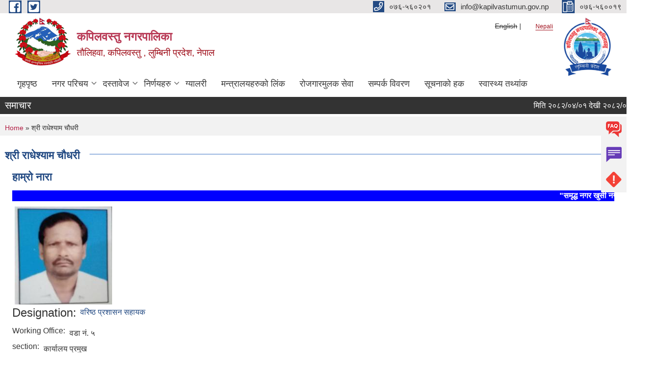

--- FILE ---
content_type: text/html; charset=utf-8
request_url: https://www.kapilvastumun.gov.np/ne/content/%E0%A4%B6%E0%A5%8D%E0%A4%B0%E0%A5%80-%E0%A4%B0%E0%A4%BE%E0%A4%A7%E0%A5%87%E0%A4%B6%E0%A5%8D%E0%A4%AF%E0%A4%BE%E0%A4%AE-%E0%A4%9A%E0%A5%8C%E0%A4%A7%E0%A4%B0%E0%A5%80-0
body_size: 10732
content:
<!DOCTYPE html PUBLIC "-//W3C//DTD XHTML+RDFa 1.0//EN"
  "http://www.w3.org/MarkUp/DTD/xhtml-rdfa-1.dtd">
<html xmlns="http://www.w3.org/1999/xhtml" xml:lang="ne" version="XHTML+RDFa 1.0" dir="ltr"
  xmlns:content="http://purl.org/rss/1.0/modules/content/"
  xmlns:dc="http://purl.org/dc/terms/"
  xmlns:foaf="http://xmlns.com/foaf/0.1/"
  xmlns:og="http://ogp.me/ns#"
  xmlns:rdfs="http://www.w3.org/2000/01/rdf-schema#"
  xmlns:sioc="http://rdfs.org/sioc/ns#"
  xmlns:sioct="http://rdfs.org/sioc/types#"
  xmlns:skos="http://www.w3.org/2004/02/skos/core#"
  xmlns:xsd="http://www.w3.org/2001/XMLSchema#">

<head profile="http://www.w3.org/1999/xhtml/vocab">
  <meta http-equiv="Content-Type" content="text/html; charset=utf-8" />
<meta name="Generator" content="Municipality Website" />
<link rel="canonical" href="/ne/content/%E0%A4%B6%E0%A5%8D%E0%A4%B0%E0%A5%80-%E0%A4%B0%E0%A4%BE%E0%A4%A7%E0%A5%87%E0%A4%B6%E0%A5%8D%E0%A4%AF%E0%A4%BE%E0%A4%AE-%E0%A4%9A%E0%A5%8C%E0%A4%A7%E0%A4%B0%E0%A5%80-0" />
<link rel="shortlink" href="/ne/node/1006" />
<link rel="shortcut icon" href="https://www.kapilvastumun.gov.np/misc/favicon.ico" type="image/vnd.microsoft.icon" />
<meta charset="UTF-8">
<meta name="theme-color" content="#053775">
<meta name="viewport" content="width=device-width, initial-scale=1, user-scalable=0,  target-densitydpi=device-dpi">
<title>श्री राधेश्याम चौधरी  | कपिलवस्तु नगरपालिका  </title>
<meta property="og:image" content="http://202.45.144.235/sites/all/themes/newmun/oglogo.png">
<meta http-equiv="X-UA-Compatible" content="IE=edge">
<meta name="msapplication-TileColor" content="#ffffff">
<meta name="msapplication-TileImage" content="favicon/ms-icon-144x144.png">
<meta name="theme-color" content="#ffffff">

<!-- *************** Google Font *************** -->
<link href="https://fonts.googleapis.com/css?family=Poppins:300,400,500,600,700" rel="stylesheet">
<link href="https://fonts.googleapis.com/css?family=Mukta" rel="stylesheet">

<!-- *************** Font Awesome *************** -->
<link href="sites/all/themes/newmun/fonts/font-awesome-5-0-1/css/fontawesome-all.min.css" rel="stylesheet" type="text/css" />
<style type="text/css" media="all">
@import url("https://www.kapilvastumun.gov.np/modules/system/system.base.css?t7yxoi");
@import url("https://www.kapilvastumun.gov.np/modules/system/system.menus.css?t7yxoi");
@import url("https://www.kapilvastumun.gov.np/modules/system/system.messages.css?t7yxoi");
@import url("https://www.kapilvastumun.gov.np/modules/system/system.theme.css?t7yxoi");
</style>
<style type="text/css" media="all">
@import url("https://www.kapilvastumun.gov.np/sites/all/modules/views_slideshow/views_slideshow.css?t7yxoi");
</style>
<style type="text/css" media="all">
@import url("https://www.kapilvastumun.gov.np/modules/field/theme/field.css?t7yxoi");
@import url("https://www.kapilvastumun.gov.np/modules/node/node.css?t7yxoi");
@import url("https://www.kapilvastumun.gov.np/modules/poll/poll.css?t7yxoi");
@import url("https://www.kapilvastumun.gov.np/modules/search/search.css?t7yxoi");
@import url("https://www.kapilvastumun.gov.np/modules/user/user.css?t7yxoi");
@import url("https://www.kapilvastumun.gov.np/sites/all/modules/views/css/views.css?t7yxoi");
@import url("https://www.kapilvastumun.gov.np/sites/all/modules/ckeditor/css/ckeditor.css?t7yxoi");
</style>
<style type="text/css" media="all">
@import url("https://www.kapilvastumun.gov.np/sites/all/modules/colorbox/styles/default/colorbox_style.css?t7yxoi");
@import url("https://www.kapilvastumun.gov.np/sites/all/modules/ctools/css/ctools.css?t7yxoi");
@import url("https://www.kapilvastumun.gov.np/sites/all/modules/text_resize/text_resize.css?t7yxoi");
@import url("https://www.kapilvastumun.gov.np/modules/locale/locale.css?t7yxoi");
@import url("https://www.kapilvastumun.gov.np/sites/all/modules/views_slideshow/contrib/views_slideshow_cycle/views_slideshow_cycle.css?t7yxoi");
</style>
<style type="text/css" media="all">
@import url("https://www.kapilvastumun.gov.np/sites/all/themes/newmun-old/js/vendor/bootstrap/css/bootstrap.min.css?t7yxoi");
@import url("https://www.kapilvastumun.gov.np/sites/all/themes/newmun-old/js/vendor/bootstrap/css/bootstrap-theme.min.css?t7yxoi");
@import url("https://www.kapilvastumun.gov.np/sites/all/themes/newmun-old/js/vendor/slick-1-9/slick.css?t7yxoi");
@import url("https://www.kapilvastumun.gov.np/sites/all/themes/newmun-old/js/vendor/slick-1-9/slick-theme.css?t7yxoi");
@import url("https://www.kapilvastumun.gov.np/sites/all/themes/newmun-old/js/vendor/malihu-custom-scroll/jquery.mCustomScrollbar.min.css?t7yxoi");
@import url("https://www.kapilvastumun.gov.np/sites/all/themes/newmun-old/css/common/main.css?t7yxoi");
@import url("https://www.kapilvastumun.gov.np/sites/all/themes/newmun-old/css/common/pp.css?t7yxoi");
@import url("https://www.kapilvastumun.gov.np/sites/all/themes/newmun-old/css/common/header.css?t7yxoi");
@import url("https://www.kapilvastumun.gov.np/sites/all/themes/newmun-old/css/common/footer.css?t7yxoi");
@import url("https://www.kapilvastumun.gov.np/sites/all/themes/newmun-old/css/theme/theme-red-blue.css?t7yxoi");
@import url("https://www.kapilvastumun.gov.np/sites/all/themes/newmun-old/css/pages/home-Municipality.css?t7yxoi");
@import url("https://www.kapilvastumun.gov.np/sites/all/themes/newmun-old/css/pages/gallery.css?t7yxoi");
@import url("https://www.kapilvastumun.gov.np/sites/all/themes/newmun-old/css/common/inner-page.css?t7yxoi");
@import url("https://www.kapilvastumun.gov.np/sites/all/themes/newmun-old/css/pages/note.css?t7yxoi");
@import url("https://www.kapilvastumun.gov.np/sites/all/themes/newmun-old/css/pages/contact.css?t7yxoi");
</style>

<!--[if lte IE 7]>
<link type="text/css" rel="stylesheet" href="https://www.kapilvastumun.gov.np/sites/all/themes/newmun-old/css/ie.css?t7yxoi" media="all" />
<![endif]-->

<!--[if IE 6]>
<link type="text/css" rel="stylesheet" href="https://www.kapilvastumun.gov.np/sites/all/themes/newmun-old/css/ie6.css?t7yxoi" media="all" />
<![endif]-->

</head>
<body class="html not-front not-logged-in two-sidebars page-node page-node- page-node-1006 node-type-elected-officials i18n-ne triptych footer-columns" >
  <div id="skip-link">
    <a href="#main-content" class="element-invisible element-focusable">Skip to main content</a>
  </div>
        

<div class="sticky">
        <a href="/faq">
		<img src = "/sites/all/themes/newmun/img/icons/faq.png">            
            <span>FAQs</span>
        </a>
        <a href="/grievance">
            <img src="/sites/all/themes/newmun/img/icons/Group_215.png">            <span>Complain</span>
        </a>
		<a href="/problem-registration">
            <img src="/sites/all/themes/newmun/img/icons/Group_217.png">            <span>Problems</span>
        </a>
    </div>
    <header>
        <button id="menu-toggle">
            <div id="hamburger">
                <span></span>
                <span></span>
                <span></span>
            </div>
            <div id="cross">
                <span></span>
                <span></span>
            </div>
        </button>
        <div class="header-top">
            <div class="container flex-container">
                <div class="top-left">
                    <a href="https://www.facebook.com/Kapilvastumunicipality/">
                      <img src="/sites/all/themes/newmun/img/icons/fb.png"> 
                    </a>

                    <a href="https://twitter.com/Kapilvastu_Mun">
                        <img src="/sites/all/themes/newmun/img/icons/tter.png">					       </a>
                    <div class="first">
                        <div class="translate">
                            <ul class="language-switcher-locale-url"><li class="en first"><span class="language-link locale-untranslated" xml:lang="en">English</span></li>
<li class="ne last active"><a href="/ne/content/%E0%A4%B6%E0%A5%8D%E0%A4%B0%E0%A5%80-%E0%A4%B0%E0%A4%BE%E0%A4%A7%E0%A5%87%E0%A4%B6%E0%A5%8D%E0%A4%AF%E0%A4%BE%E0%A4%AE-%E0%A4%9A%E0%A5%8C%E0%A4%A7%E0%A4%B0%E0%A5%80-0" class="language-link active" xml:lang="ne">Nepali</a></li>
</ul>                        </div>
                        <button class="search-mobile">
                                                        <button class="close">X</button>
                        </button>
                    </div>
                </div>
                <div class="top-right">

                    <a href="tel:०७६-५६०२०१">
                        <img src="/sites/all/themes/newmun/img/icons/Path_39.png">						
                        <span>०७६-५६०२०१</span>
                    </a>
                    <a href="mailto:info@kapilvastumun.gov.np">
					<img src="/sites/all/themes/newmun/img/icons/Path_38.png">					  
                        <span>info@kapilvastumun.gov.np</span>
                    </a>
                    <a href="tel:०७६-५६००१९">
                        <img src="/sites/all/themes/newmun/img/icons/Group_142.png">						
                        <span>०७६-५६००१९</span>
                    </a>
                    <!-- <button class="btn-search-toggler">
                        <img src="sites/all/themes/newmun/img/icons/icon-search.svg" alt="" class="svg">
                    </button> -->
                </div>
            </div>
            
        </div>
        <nav class="header-bottom">
            <div class="container flex-container">
                <div class="layer-1">
                    <a class="logo-mobile" href="/ne">
                       <img src="/sites/all/themes/newmun/new_logo.png">				   </a>
                    <a class="logo-main" href="/ne">
                        <img src="/sites/all/themes/newmun/new_logo.png" ">
                        <span>
                            <span>कपिलवस्तु नगरपालिका  </span>
                            <span>तौलिहवा, कपिलवस्तु , लुम्बिनी प्रदेश, नेपाल </span>
                        </span>
                    </a>
                    <div class="flex-row pull-right low-right">
                        <div class="first">
                            <div class="translate">
                            <ul class="language-switcher-locale-url"><li class="en first"><span class="language-link locale-untranslated" xml:lang="en">English</span></li>
<li class="ne last active"><a href="/ne/content/%E0%A4%B6%E0%A5%8D%E0%A4%B0%E0%A5%80-%E0%A4%B0%E0%A4%BE%E0%A4%A7%E0%A5%87%E0%A4%B6%E0%A5%8D%E0%A4%AF%E0%A4%BE%E0%A4%AE-%E0%A4%9A%E0%A5%8C%E0%A4%A7%E0%A4%B0%E0%A5%80-0" class="language-link active" xml:lang="ne">Nepali</a></li>
</ul>							</div>
							 
                            </div>
												<div class="second">
                            <img style="max-width:100px;" src="https://www.kapilvastumun.gov.np/sites/kapilvastumun.gov.np/files/img/Nagar%20Palika_Logo%20%282%29.jpg" alt="Local Government Logo">
                        </div>
						   <?php// endif; ?>
                    </div>
                </div>
                <div class="layer-2">
				<div class="col-md-12">
  <div class="region region-navigation">
    <div id="block-system-main-menu" class="block block-system block-menu">

    
  <div class="content">
    <ul class="main-nav"><li ><a href="/ne" title="">गृहपृष्ठ</a></li><li class=has-child><a href="/ne" title="">नगर परिचय</a><ul class="custom-drop-menu gradient-bg-grey"><li ><a href="/ne/node/140">संक्षिप्त परिचय</a></li><li ><a href="/ne/elected-officials" title="">वर्तमान जनप्रतिनिधिहरु </a></li><li ><a href="/ne/Former%20Elected%20Official" title="">पूर्व जनप्रतिनिधिहरु </a></li><li ><a href="/ne/staffs" title="">वर्तमान कर्मचारीहरु</a></li><li ><a href="/ne/Former%20Staffs" title="">पूर्व कर्मचारीहरु </a></li><li ><a href="/ne/wards" title="">वार्ड प्रोफाइल</a></li><li ><a href="/ne/municipal-offices-branches" title="">कार्यक्रम, कार्यालय र शाखा</a></li><li ><a href="/ne/offices" title="">कार्यालय / संस्थाहरू / संगठन</a></li><li ><a href="/ne/taxonomy/term/67" title="">कर तथा शुल्कहरू</a></li></ul></li><li class=has-child><a href="/ne/documents" title="">दस्तावेज</a><ul class="custom-drop-menu gradient-bg-grey"><li ><a href="/ne/taxonomy/term/46" title="प्रकाशन">प्रकाशन</a></li><li ><a href="/ne/notice-general-regulation" title="">नीति, नियम र नियमावली</a></li><li class=has-child><a href="/ne/taxonomy/term/48" title="रिपोर्ट">रिपोर्ट</a><ul class="custom-drop-menu gradient-bg-grey"><li ><a href="/ne/taxonomy/term/113" title="मासिक प्रगति प्रतिवेदन">मासिक प्रगति प्रतिवेदन</a></li><li ><a href="/ne/taxonomy/term/79" title="चौमासिक प्रतिवेदन">चौमासिक प्रतिवेदन</a></li><li ><a href="/ne/taxonomy/term/77" title="वार्षिक समीक्षा">वार्षिक समीक्षा</a></li><li ><a href="/ne/documents-associated/%E0%A4%B2%E0%A5%87%E0%A4%96%E0%A4%BE-%E0%A4%AA%E0%A4%B0%E0%A5%80%E0%A4%95%E0%A5%8D%E0%A4%B7%E0%A4%A3-%E0%A4%AA%E0%A5%8D%E0%A4%B0%E0%A4%A4%E0%A4%BF%E0%A4%B5%E0%A5%87%E0%A4%A6%E0%A4%A8" title="">लेखा परीक्षण प्रतिवेदन </a></li></ul></li></ul></li><li class=has-child><a href="/ne/news-event" title="">निर्णयहरु </a><ul class="custom-drop-menu gradient-bg-grey"><li ><a href="/ne/rmun_board_decision" title="">नगरपालिका बोर्डको निर्णयहरु </a></li><li ><a href="/ne/rmun_assembly_decision" title="">नगरसभाको निर्णयहरु</a></li></ul></li><li ><a href="/ne/photo-gallery" title="">ग्यालरी</a></li><li ><a href="/ne/content/%E0%A4%AE%E0%A4%A8%E0%A5%8D%E0%A4%A4%E0%A5%8D%E0%A4%B0%E0%A4%BE%E0%A4%B2%E0%A4%AF%E0%A4%B9%E0%A4%B0%E0%A5%81%E0%A4%95%E0%A5%8B-%E0%A4%B2%E0%A4%BF%E0%A4%82%E0%A4%95">मन्त्रालयहरुको लिंक</a></li><li ><a href="/ne/pmep" title="">रोजगारमुलक सेवा </a></li><li ><a href="/ne/content/%E0%A4%95%E0%A4%B0%E0%A5%8D%E0%A4%AE%E0%A4%9A%E0%A4%BE%E0%A4%B0%E0%A5%80%E0%A4%9C%E0%A4%A8%E0%A4%AA%E0%A5%8D%E0%A4%B0%E0%A4%A4%E0%A4%BF%E0%A4%A8%E0%A4%BF%E0%A4%A7%E0%A4%BF-%E0%A4%B8%E0%A4%AE%E0%A5%8D%E0%A4%AA%E0%A4%B0%E0%A5%8D%E0%A4%95-%E0%A4%B5%E0%A4%BF%E0%A4%B5%E0%A4%B0%E0%A4%A3" title="">सम्पर्क विवरण</a></li><li ><a href="/ne/right-to-information" title="Right to Information">सूचनाको हक </a></li><li ><a href="http://103.233.56.101:5003/profiling/main/kapilbastu" title="">स्वास्थ्य तथ्यांक </a></li></ul>  </div>
</div>
  </div>
				</div>
				
                </div>
            </div>
            <span class="active-hover"></span>
        </nav>
    </header>
	<main>
	       		<section class="header-notice">

            <div class="notice">                 
     <div class="region region-newsticker">
    <div id="block-views-display-news-block" class="block block-views">
 <div class="container flex-container font-popins">
    <h4>समाचार </h4>
                      <div class="notice-slider" style="position: absolute;margin-top: 7px; margin-left: 65px;">
                       
                      
  <div class="content">
     <marquee id="test" behavior="scroll" scrolldelay="100" scrollamount="4" onmouseover="document.all.test.stop()" onmouseout="document.all.test.start()">
	<div class="view view-display-news view-id-display_news view-display-id-block view-dom-id-5b187d2a27308af084a0641bc780e524">
        
  
  
      <div class="view-content">
        <div class="views-row views-row-1 views-row-odd views-row-first">
      
  <div class="views-field views-field-title">        <span class="field-content"><a href="/ne/content/%E0%A4%AE%E0%A4%BF%E0%A4%A4%E0%A4%BF-%E0%A5%A8%E0%A5%A6%E0%A5%AE%E0%A5%A8%E0%A5%A6%E0%A5%AA%E0%A5%A6%E0%A5%A7-%E0%A4%A6%E0%A5%87%E0%A4%96%E0%A5%80-%E0%A5%A8%E0%A5%A6%E0%A5%AE%E0%A5%A8%E0%A5%A6%E0%A5%AF%E0%A5%A9%E0%A5%A6-%E0%A4%97%E0%A4%A4%E0%A5%87-%E0%A4%B8%E0%A4%AE%E0%A5%8D%E0%A4%AE%E0%A4%95%E0%A5%8B-%E0%A4%86%E0%A4%A8%E0%A5%8D%E0%A4%A4%E0%A4%B0%E0%A4%BF%E0%A4%95-%E0%A4%B0%E0%A4%BE%E0%A4%9C%E0%A4%B8%E0%A5%8D%E0%A4%B5-%E0%A4%B8%E0%A4%82%E0%A4%95%E0%A4%B2%E0%A4%A8-%E0%A4%B5%E0%A4%BF%E0%A4%B5%E0%A4%B0%E0%A4%A3%E0%A5%A4">मिति २०८२/०४/०१ देखी २०८२/०९/३० गते सम्मको आन्तरिक राजस्व संकलन विवरण।</a></span>  </div>  </div>
  <div class="views-row views-row-2 views-row-even">
      
  <div class="views-field views-field-title">        <span class="field-content"><a href="/ne/content/%E0%A4%98%E0%A4%B0-%E0%A4%9C%E0%A4%97%E0%A5%8D%E0%A4%97%E0%A4%BE-%E0%A4%A8%E0%A4%BE%E0%A4%AE%E0%A4%B8%E0%A4%BE%E0%A4%B0%E0%A5%80-%E0%A4%B8%E0%A4%AE%E0%A5%8D%E0%A4%AC%E0%A4%A8%E0%A5%8D%E0%A4%A7%E0%A5%80-%E0%A5%A9%E0%A5%AB-%E0%A4%A6%E0%A4%BF%E0%A4%A8%E0%A5%87-%E0%A4%B8%E0%A5%82%E0%A4%9A%E0%A4%A8%E0%A4%BE-%E0%A5%A4-2">घर जग्गा नामसारी सम्बन्धी ३५ दिने सूचना ।</a></span>  </div>  </div>
  <div class="views-row views-row-3 views-row-odd">
      
  <div class="views-field views-field-title">        <span class="field-content"><a href="/ne/content/%E0%A4%A4%E0%A4%BF%E0%A4%B2%E0%A5%8C%E0%A4%B0%E0%A4%BE%E0%A4%95%E0%A5%8B%E0%A4%9F-%E0%A4%B5%E0%A4%B0%E0%A4%BF%E0%A4%AA%E0%A4%B0%E0%A4%BF-%E0%A4%B0%E0%A4%B9%E0%A5%87%E0%A4%95%E0%A5%8B-%E0%A4%AA%E0%A5%81%E0%A4%B0%E0%A4%BE%E0%A4%A4%E0%A4%BE%E0%A4%A4%E0%A5%8D%E0%A4%B5%E0%A4%BF%E0%A4%95-%E0%A4%AE%E0%A4%B9%E0%A4%A4%E0%A5%8D%E0%A4%B5%E0%A4%95%E0%A5%8B-%E0%A4%9C%E0%A4%97%E0%A5%8D%E0%A4%97%E0%A4%BE-%E0%A4%85%E0%A4%A7%E0%A4%BF%E0%A4%97%E0%A5%8D%E0%A4%B0%E0%A4%B9%E0%A4%A3-%E0%A4%97%E0%A4%B0%E0%A4%BF%E0%A4%A8%E0%A5%87-%E0%A4%9C%E0%A4%97%E0%A5%8D%E0%A4%97%E0%A4%BE%E0%A4%95%E0%A5%8B-%E0%A4%AE%E0%A5%81%E0%A4%86%E0%A4%AC%E0%A5%8D%E0%A4%9C%E0%A4%BE-%E0%A4%A8%E0%A4%BF%E0%A4%B0%E0%A5%8D%E0%A4%A7%E0%A4%BE%E0%A4%B0%E0%A4%A3">तिलौराकोट वरिपरि रहेको पुरातात्विक महत्वको जग्गा अधिग्रहण गरिने जग्गाको मुआब्जा निर्धारण सम्बन्धी सूचना ।</a></span>  </div>  </div>
  <div class="views-row views-row-4 views-row-even">
      
  <div class="views-field views-field-title">        <span class="field-content"><a href="/ne/content/%E0%A4%A6%E0%A4%B0-%E0%A4%B0%E0%A5%87%E0%A4%9F-%E0%A4%AA%E0%A5%87%E0%A4%B6-%E0%A4%97%E0%A4%B0%E0%A5%8D%E0%A4%A8%E0%A5%87-%E0%A4%AC%E0%A4%BE%E0%A4%B0%E0%A5%87-%E0%A4%B8%E0%A5%82%E0%A4%9A%E0%A4%A8%E0%A4%BE-%E0%A4%B8%E0%A4%BF%E0%A4%AE%E0%A5%87%E0%A4%A8%E0%A5%8D%E0%A4%9F-%E0%A4%AC%E0%A5%87%E0%A4%A8%E0%A5%8D%E0%A4%9A-%E0%A4%96%E0%A4%B0%E0%A4%BF%E0%A4%A6%E0%A5%A4">दर रेट पेश गर्ने बारे सूचना सिमेन्ट बेन्च खरिद।</a></span>  </div>  </div>
  <div class="views-row views-row-5 views-row-odd views-row-last">
      
  <div class="views-field views-field-title">        <span class="field-content"><a href="/ne/content/%E0%A4%95%E0%A5%83%E0%A4%B7%E0%A4%BF-%E0%A4%B8%E0%A4%BE%E0%A4%AE%E0%A4%BE%E0%A4%97%E0%A5%8D%E0%A4%B0%E0%A5%80-%E0%A4%95%E0%A4%AE%E0%A5%8D%E0%A4%AA%E0%A4%A8%E0%A5%80-%E0%A4%B2%E0%A4%BF-%E0%A4%A4%E0%A5%87%E0%A4%B2%E0%A4%BF%E0%A4%B9%E0%A4%B5%E0%A4%BE-%E0%A4%B0-%E0%A4%B8%E0%A4%BE%E0%A4%B2%E0%A5%8D%E0%A4%9F-%E0%A4%9F%E0%A5%8D%E0%A4%B0%E0%A5%87%E0%A4%A1%E0%A4%BF%E0%A4%99%E0%A5%8D%E0%A4%97-%E0%A4%95%E0%A4%BE%E0%A4%B0%E0%A5%8D%E0%A4%AA%E0%A5%8B%E0%A4%B0%E0%A5%87%E0%A4%B6%E0%A4%A8-%E0%A4%B2%E0%A4%BF-%E0%A4%89%E0%A4%AA-%E0%A4%B6%E0%A4%BE%E0%A4%96%E0%A4%BE-%E0%A4%95%E0%A4%BE%E0%A4%B0%E0%A5%8D%E0%A4%AF%E0%A4%BE%E0%A4%B2%E0%A4%AF-%E0%A4%95%E0%A5%83%E0%A4%B7%E0%A5%8D%E0%A4%A3%E0%A4%BE%E0%A4%A8%E0%A4%97%E0%A4%B0">कृषि सामाग्री कम्पनी लि. तेलिहवा र साल्ट ट्रेडिङ्ग कार्पोरेशन लि., उप-शाखा कार्यालय कृष्णानगर कपिलवस्तुको मलखादको कोटा सिफारिस सम्बन्धि सूचना ।</a></span>  </div>  </div>
    </div>
  
  
  
  
  
  
</div>	</marquee>
  </div>
   </div>
</div>
</div>
  </div>
            </div>
			             </div>
        </section>
	
    	     
			  <section class="page-title-breadcrumb">
            <div class="container flex-container">
              <div class="breadcrumb">
              <h2 class="element-invisible">You are here</h2><div class="breadcrumb"><a href="/ne">Home</a> » श्री राधेश्याम चौधरी </div>			  </div>
            </div>
        </section>
			
			 <section class=" introduction" style="margin-top:25px">
            <div class="container">
                <div class="row" style="margin-bottom:36px">
                    <div class="col-xs-12 col-sm-12 col-md-12{9">
                                                  <div class="intro">
                                <h3 class="section-title border">
                                    <span>
                                       	श्री राधेश्याम चौधरी    </span>
                                </h3>
                                
                            </div>

   <div class="region region-content">
    <div id="block-block-8" class="block block-block">

  <h3 class="section-title">
                            <span>
                               हाम्रो नारा 		</span>
                        </h3>
  
  
  <div class="content">
    <p><marquee bgcolor="blue" scrollamount="2"><font color="white"><b>"समृद्ध नगर खुसी नगरवासी, स्थिर र दिगो विकासको गति"</b></font></marquee></p>
  </div>
</div>
<div id="block-system-main" class="block block-system">

    
  <div class="content">
    <div id="node-1006" class="node node-elected-officials node-full clearfix" about="/ne/content/%E0%A4%B6%E0%A5%8D%E0%A4%B0%E0%A5%80-%E0%A4%B0%E0%A4%BE%E0%A4%A7%E0%A5%87%E0%A4%B6%E0%A5%8D%E0%A4%AF%E0%A4%BE%E0%A4%AE-%E0%A4%9A%E0%A5%8C%E0%A4%A7%E0%A4%B0%E0%A5%80-0" typeof="sioc:Item foaf:Document">

      <span property="dc:title" content="श्री राधेश्याम चौधरी " class="rdf-meta element-hidden"></span>
    <div class="field field-name-field-photo field-type-image field-label-hidden"><div class="field-items"><div class="field-item even"><img typeof="foaf:Image" src="https://www.kapilvastumun.gov.np/sites/kapilvastumun.gov.np/files/radheshyam%20chaudhary.png" width="199" height="200" alt="" /></div></div></div><div class="field field-name-field-designation field-type-taxonomy-term-reference field-label-inline clearfix"><h3 class="field-label">Designation: </h3><ul class="links inline"><li class="taxonomy-term-reference-0"><a href="/ne/designation/%E0%A4%B5%E0%A4%B0%E0%A4%BF%E0%A4%B7%E0%A5%8D%E0%A4%A0-%E0%A4%AA%E0%A5%8D%E0%A4%B0%E0%A4%B6%E0%A4%BE%E0%A4%B8%E0%A4%A8-%E0%A4%B8%E0%A4%B9%E0%A4%BE%E0%A4%AF%E0%A4%95" typeof="skos:Concept" property="rdfs:label skos:prefLabel">वरिष्ठ प्रशासन सहायक</a></li></ul></div><div class="field field-name-field-ward-office field-type-list-text field-label-inline clearfix"><div class="field-label">Working Office:&nbsp;</div><div class="field-items"><div class="field-item even">वडा नं. ५</div></div></div><div class="field field-name-field-section field-type-list-text field-label-inline clearfix"><div class="field-label">section:&nbsp;</div><div class="field-items"><div class="field-item even">कार्यालय प्रमुख</div></div></div><div class="field field-name-field-phone field-type-text field-label-inline clearfix"><div class="field-label">Phone:&nbsp;</div><div class="field-items"><div class="field-item even">9812941651</div></div></div><div class="field field-name-field-elected-or-staff field-type-list-text field-label-above"><div class="field-label">Elected or Staff:&nbsp;</div><div class="field-items"><div class="field-item even">Staff</div></div></div><div class="field field-name-field-weight field-type-weight field-label-above"><div class="field-label">Weight:&nbsp;</div><div class="field-items"><div class="field-item even">-133</div></div></div><div class="field field-name-field-status field-type-taxonomy-term-reference field-label-above clearfix"><h3 class="field-label">Official Status: </h3><ul class="links"><li class="taxonomy-term-reference-0"><a href="/ne/taxonomy/term/260" typeof="skos:Concept" property="rdfs:label skos:prefLabel">वर्तमान</a></li></ul></div>  <div class="content clearfix">
  
     </div>
  	

  
  
</div>
  </div>
</div>
<div id="block-views-google-map-block" class="block block-views">

  <h3 class="section-title">
                            <span>
                               गुगल नक्सा 		</span>
                        </h3>
  
  
  <div class="content">
    <div class="view view-google-map view-id-google_map view-display-id-block view-dom-id-bceb3d87c3c098f7dbdd7738afe5160b">
        
  
  
      <div class="view-content">
      
  <div class="skin-default">
    
    <div id="views_slideshow_cycle_main_google_map-block_1" class="views_slideshow_cycle_main views_slideshow_main"><div id="views_slideshow_cycle_teaser_section_google_map-block_1" class="views-slideshow-cycle-main-frame views_slideshow_cycle_teaser_section">
  <div id="views_slideshow_cycle_div_google_map-block_1_0" class="views-slideshow-cycle-main-frame-row views_slideshow_cycle_slide views_slideshow_slide views-row-1 views-row-first views-row-odd" >
  <div class="views-slideshow-cycle-main-frame-row-item views-row views-row-0 views-row-odd views-row-first">
    
  <div class="views-field views-field-title">        <span class="field-content"><a href="/ne/content/%E0%A4%95%E0%A4%AA%E0%A4%BF%E0%A4%B2%E0%A4%B5%E0%A4%B8%E0%A5%8D%E0%A4%A4%E0%A5%81-%E0%A4%A8%E0%A4%97%E0%A4%B0%E0%A4%AA%E0%A4%BE%E0%A4%B2%E0%A4%BF%E0%A4%95%E0%A4%BE-%E0%A4%B5%E0%A4%A1%E0%A4%BE-%E0%A4%A8%E0%A4%82-%E0%A5%AE-%E0%A4%95%E0%A5%8B-%E0%A4%95%E0%A4%BE%E0%A4%B0%E0%A5%8D%E0%A4%AF%E0%A4%BE%E0%A4%B2%E0%A4%AF">कपिलवस्तु नगरपालिका वडा नं. ८ को कार्यालय </a></span>  </div>  
  <div class="views-field views-field-body">        <div class="field-content"><p><iframe height="320" src="https://www.google.com/maps/embed?pb=!1m18!1m12!1m3!1d2975.038932241618!2d83.09503015977907!3d27.533401845397393!2m3!1f0!2f0!3f0!3m2!1i1024!2i768!4f13.1!3m3!1m2!1s0x3996ef7f7b0c3027%3A0x1928ab11e1cb683d!2sDohani%20Health%20Post!5e0!3m2!1sen!2snp!4v1627188724775!5m2!1sen!2snp" style="border:0;" width="850"></iframe></p>
</div>  </div></div>
</div>
<div id="views_slideshow_cycle_div_google_map-block_1_1" class="views-slideshow-cycle-main-frame-row views_slideshow_cycle_slide views_slideshow_slide views-row-2 views_slideshow_cycle_hidden views-row-even" >
  <div class="views-slideshow-cycle-main-frame-row-item views-row views-row-0 views-row-odd">
    
  <div class="views-field views-field-title">        <span class="field-content"><a href="/ne/content/%E0%A4%95%E0%A4%AA%E0%A4%BF%E0%A4%B2%E0%A4%B5%E0%A4%B8%E0%A5%8D%E0%A4%A4%E0%A5%81-%E0%A4%A8%E0%A4%97%E0%A4%B0%E0%A4%AA%E0%A4%BE%E0%A4%B2%E0%A4%BF%E0%A4%95%E0%A4%BE-%E0%A4%B5%E0%A4%A1%E0%A4%BE-%E0%A4%A8%E0%A4%82-%E0%A5%A7%E0%A5%A8-%E0%A4%95%E0%A5%8B-%E0%A4%95%E0%A4%BE%E0%A4%B0%E0%A5%8D%E0%A4%AF%E0%A4%BE%E0%A4%B2%E0%A4%AF">कपिलवस्तु नगरपालिका वडा नं. १२ को कार्यालय </a></span>  </div>  
  <div class="views-field views-field-body">        <div class="field-content"><p><iframe height="320" src="https://www.google.com/maps/embed?pb=!1m18!1m12!1m3!1d1380.304453721383!2d82.9999946875458!3d27.530070139623774!2m3!1f0!2f0!3f0!3m2!1i1024!2i768!4f13.1!3m3!1m2!1s0x3996e58c95f24a55%3A0x6fb4b1958ffeca4e!2sKapilvastu%20Municipality%20Ward%20no.12%2C%20Bithuwa%20-%20Ward%20Office!5e1!3m2!1sen!2snp!4v1626940416993!5m2!1sen!2snp" style="border:0;" width="850"></iframe></p>
</div>  </div></div>
</div>
<div id="views_slideshow_cycle_div_google_map-block_1_2" class="views-slideshow-cycle-main-frame-row views_slideshow_cycle_slide views_slideshow_slide views-row-3 views_slideshow_cycle_hidden views-row-odd" >
  <div class="views-slideshow-cycle-main-frame-row-item views-row views-row-0 views-row-odd">
    
  <div class="views-field views-field-title">        <span class="field-content"><a href="/ne/content/%E0%A4%95%E0%A4%AA%E0%A4%BF%E0%A4%B2%E0%A4%B5%E0%A4%B8%E0%A5%8D%E0%A4%A4%E0%A5%81-%E0%A4%A8%E0%A4%97%E0%A4%B0%E0%A4%AA%E0%A4%BE%E0%A4%B2%E0%A4%BF%E0%A4%95%E0%A4%BE-%E0%A4%B5%E0%A4%A1%E0%A4%BE-%E0%A4%A8%E0%A4%82-%E0%A5%AF-%E0%A4%95%E0%A5%8B-%E0%A4%95%E0%A4%BE%E0%A4%B0%E0%A5%8D%E0%A4%AF%E0%A4%BE%E0%A4%B2%E0%A4%AF">कपिलवस्तु नगरपालिका वडा नं. ९ को कार्यालय </a></span>  </div>  
  <div class="views-field views-field-body">        <div class="field-content"><iframe src="https://www.google.com/maps/embed?pb=!1m18!1m12!1m3!1d2761.8714643970648!2d83.09100371434506!3d27.618458782828824!2m3!1f0!2f0!3f0!3m2!1i1024!2i768!4f13.1!3m3!1m2!1s0x3996f166e9a710af%3A0x2b7d1dbbba2e0e0f!2sNiglihawa%20VDC%20Ward%20no%20-%209%2C%20Kapilvastu%20Muncipality!5e1!3m2!1sen!2snp!4v1626939948625!5m2!1sen!2snp" width="850" height="320" style="border:0;" allowfullscreen="" loading="lazy"></iframe></div>  </div></div>
</div>
<div id="views_slideshow_cycle_div_google_map-block_1_3" class="views-slideshow-cycle-main-frame-row views_slideshow_cycle_slide views_slideshow_slide views-row-4 views_slideshow_cycle_hidden views-row-last views-row-even" >
  <div class="views-slideshow-cycle-main-frame-row-item views-row views-row-0 views-row-odd">
    
  <div class="views-field views-field-title">        <span class="field-content"><a href="/ne/content/%E0%A4%95%E0%A4%AA%E0%A4%BF%E0%A4%B2%E0%A4%B5%E0%A4%B8%E0%A5%8D%E0%A4%A4%E0%A5%81-%E0%A4%A8%E0%A4%97%E0%A4%B0%E0%A4%AA%E0%A4%BE%E0%A4%B2%E0%A4%BF%E0%A4%95%E0%A4%BE-%E0%A4%A8%E0%A4%97%E0%A4%B0-%E0%A4%95%E0%A4%BE%E0%A4%B0%E0%A5%8D%E0%A4%AF%E0%A4%AA%E0%A4%BE%E0%A4%B2%E0%A4%BF%E0%A4%95%E0%A4%BE%E0%A4%95%E0%A5%8B-%E0%A4%95%E0%A4%BE%E0%A4%B0%E0%A5%8D%E0%A4%AF%E0%A4%BE%E0%A4%B2%E0%A4%AF">कपिलवस्तु नगरपालिका नगर कार्यपालिकाको कार्यालय </a></span>  </div>  
  <div class="views-field views-field-body">        <div class="field-content"><p><iframe frameborder="0" height="320" src="https://www.google.com/maps/embed?pb=!1m18!1m12!1m3!1d547.680439617252!2d83.05476141904826!3d27.540369039672846!2m3!1f0!2f39.281282607172415!3f0!3m2!1i1024!2i768!4f35!3m3!1m2!1s0x3996e53f63a7a3cb%3A0x5f25877af5728426!2sKapilbastu+Municipality+Office%2C+Kapilvastu+32800!5e1!3m2!1sen!2snp!4v1551598061837" style="border:0" width="850"></iframe></p>
</div>  </div></div>
</div>
</div>
</div>
      </div>
    </div>
  
  
  
  
  
  
</div>  </div>
</div>
  </div>
          <div class="tabs">
                      </div>
         
                    </div>
					<!--	-->
					 	
				
			   </div>

				
			

            </div>
     
	   </section>
			
		<section style="margin-top:20px" >
		
<div id="blocks-wrapper">
<div class="container">
  <div class="row">

      <div id="workflow" class="clearfix">
            <div class="col-md-3"><div class="sidebar"></div></div>
            <div class="col-md-3"><div class="sidebar"></div></div>
            <div class="col-md-3"><div class="sidebar"></div></div>
            <div class="col-md-3"><div class="sidebar">  <div class="region region-workflow-last">
    <div id="block-views-news-events-block-7" class="block block-views">

  <h3 class="section-title">
                            <span>
                               स्थानीय राजपत्र 		</span>
                        </h3>
  
  
  <div class="content">
    <div class="view view-news-events view-id-news_events view-display-id-block_7 view-dom-id-ebee2be3a1f48ecd89229ca8289ebcf7">
        
  
  
      <div class="view-content">
      <div class="item-list">    <ul>          <li class="views-row views-row-1 views-row-odd views-row-first">  
  <div class="views-field views-field-title">        <span class="field-content"><a href="/ne/content/%E0%A4%95%E0%A4%AA%E0%A4%BF%E0%A4%B2%E0%A4%B5%E0%A4%B8%E0%A5%8D%E0%A4%A4%E0%A5%81-%E0%A4%A8%E0%A4%97%E0%A4%B0%E0%A4%AA%E0%A4%BE%E0%A4%B2%E0%A4%BF%E0%A4%95%E0%A4%BE-%E0%A4%B8%E0%A5%8D%E0%A4%A5%E0%A4%BE%E0%A4%A8%E0%A5%80%E0%A4%AF-%E0%A4%B0%E0%A4%BE%E0%A4%9C%E0%A4%AA%E0%A4%A4%E0%A5%8D%E0%A4%B0-%E0%A5%A8%E0%A5%A6%E0%A5%AD%E0%A5%AF">कपिलवस्तु नगरपालिका स्थानीय राजपत्र-२०७९</a></span>  </div></li>
          <li class="views-row views-row-2 views-row-even">  
  <div class="views-field views-field-title">        <span class="field-content"><a href="/ne/content/%E0%A4%95%E0%A4%AA%E0%A4%BF%E0%A4%B2%E0%A4%B5%E0%A4%B8%E0%A5%8D%E0%A4%A4%E0%A5%81-%E0%A4%A8%E0%A4%97%E0%A4%B0%E0%A4%AA%E0%A4%BE%E0%A4%B2%E0%A4%BF%E0%A4%95%E0%A4%BE-%E0%A4%B8%E0%A5%8D%E0%A4%A5%E0%A4%BE%E0%A4%A8%E0%A5%80%E0%A4%AF-%E0%A4%B0%E0%A4%BE%E0%A4%9C%E0%A4%AA%E0%A4%A4%E0%A5%8D%E0%A4%B0-%E0%A5%A8%E0%A5%A6%E0%A5%AD%E0%A5%AE-0">कपिलवस्तु नगरपालिका स्थानीय राजपत्र-२०७८</a></span>  </div></li>
          <li class="views-row views-row-3 views-row-odd">  
  <div class="views-field views-field-title">        <span class="field-content"><a href="/ne/content/%E0%A4%95%E0%A4%AA%E0%A4%BF%E0%A4%B2%E0%A4%B5%E0%A4%B8%E0%A5%8D%E0%A4%A4%E0%A5%81-%E0%A4%A8%E0%A4%97%E0%A4%B0%E0%A4%AA%E0%A4%BE%E0%A4%B2%E0%A4%BF%E0%A4%95%E0%A4%BE-%E0%A4%B8%E0%A5%8D%E0%A4%A5%E0%A4%BE%E0%A4%A8%E0%A5%80%E0%A4%AF-%E0%A4%B0%E0%A4%BE%E0%A4%9C%E0%A4%AA%E0%A4%A4%E0%A5%8D%E0%A4%B0-%E0%A5%A8%E0%A5%A6%E0%A5%AD%E0%A5%AD">कपिलवस्तु नगरपालिका स्थानीय राजपत्र-२०७७</a></span>  </div></li>
          <li class="views-row views-row-4 views-row-even">  
  <div class="views-field views-field-title">        <span class="field-content"><a href="/ne/content/%E0%A4%95%E0%A4%AA%E0%A4%BF%E0%A4%B2%E0%A4%B5%E0%A4%B8%E0%A5%8D%E0%A4%A4%E0%A5%81-%E0%A4%A8%E0%A4%97%E0%A4%B0%E0%A4%AA%E0%A4%BE%E0%A4%B2%E0%A4%BF%E0%A4%95%E0%A4%BE-%E0%A4%B8%E0%A5%8D%E0%A4%A5%E0%A4%BE%E0%A4%A8%E0%A5%80%E0%A4%AF-%E0%A4%B0%E0%A4%BE%E0%A4%9C%E0%A4%AA%E0%A4%A4%E0%A5%8D%E0%A4%B0-%E0%A5%A8%E0%A5%A6%E0%A5%AD%E0%A5%AC">कपिलवस्तु नगरपालिका स्थानीय राजपत्र-२०७६</a></span>  </div></li>
          <li class="views-row views-row-5 views-row-odd views-row-last">  
  <div class="views-field views-field-title">        <span class="field-content"><a href="/ne/content/%E0%A4%95%E0%A4%AA%E0%A4%BF%E0%A4%B2%E0%A4%B5%E0%A4%B8%E0%A5%8D%E0%A4%A4%E0%A5%81-%E0%A4%A8%E0%A4%97%E0%A4%B0%E0%A4%AA%E0%A4%BE%E0%A4%B2%E0%A4%BF%E0%A4%95%E0%A4%BE-%E0%A4%B8%E0%A5%8D%E0%A4%A5%E0%A4%BE%E0%A4%A8%E0%A5%80%E0%A4%AF-%E0%A4%B0%E0%A4%BE%E0%A4%9C%E0%A4%AA%E0%A4%A4%E0%A5%8D%E0%A4%B0-%E0%A5%A8%E0%A5%A6%E0%A5%AD%E0%A5%AB">कपिलवस्तु नगरपालिका स्थानीय राजपत्र-२०७५</a></span>  </div></li>
      </ul></div>    </div>
  
  
  
      
<div class="more-link">
  <a href="/ne/news-event">
    अन्य सूचना  </a>
</div>
  
  
  
</div>  </div>
</div>
  </div>
</div></div>
      </div>

      <div id="triptych" class="clearfix">
            <div class="col-md-3"><div class="sidebar">  <div class="region region-triptych-first">
    <div id="block-block-12" class="block block-block">

  <h3 class="section-title">
                            <span>
                               महत्वपूर्ण टेलिफोन नम्बरहरु 		</span>
                        </h3>
  
  
  <div class="content">
    <p><img alt="" src="/sites/kapilvastumun.gov.np/files/u51/Capture1.PNG" style="border-style:solid; border-width:5px; height:400px; width:1300px" /></p>
  </div>
</div>
  </div>
</div></div>
            <div class="col-md-3"><div class="sidebar"></div></div>
            <div class="col-md-3"><div class="sidebar"></div></div>
            <div class="col-md-3"><div class="sidebar"></div></div>
      </div>

  </div>
</div> <!-- /#page, /#page-wrapper -->
</div> <!-- /#triptych, /#blocks-wrapper -->

		
		</section>

   
        
       


    </main>
   <footer style="background-image: url('https://www.kapilvastumun.gov.np/sites/kapilvastumun.gov.np/files/img/Jagdishpur1.jpg');" >
        <div class="container">
            <div class="row">
                <div class="col-xs-12 col-md-3 col-sm-6">
                    
                  <div class="region region-footer-firstcolumn">
    <div id="block-block-3" class="block block-block">

  <h3 class="section-title">
                            <span>
                               हाम्रो फेसबुक 		</span>
                        </h3>
  
  
  <div class="content">
    <p><iframe frameborder="10" height="350" scrolling="yes" src="https://www.facebook.com/plugins/page.php?href=https%3A%2F%2Fwww.facebook.com%2FKapilvastumunicipality&amp;tabs=timeline&amp;width=250&amp;height=300&amp;small_header=false&amp;adapt_container_width=true&amp;hide_cover=false&amp;show_facepile=true&amp;appId" style="border:none;overflow:hidden" width="300"></iframe></p>
  </div>
</div>
  </div>
				</div>
                <div class="col-xs-12 col-md-3 col-sm-6">
                    
                 <div class="region region-footer-secondcolumn">
    <div id="block-block-9" class="block block-block">

  <h3 class="section-title">
                            <span>
                               हाम्रो ट्वीटहरु 		</span>
                        </h3>
  
  
  <div class="content">
    <p><a class="twitter-timeline" data-width="250" data-height="300" href="https://twitter.com/Kapilvastu_Mun?ref_src=twsrc%5Etfw">Tweets by Kapilvastu_Mun</a> </p>
<script async="" src="https://platform.twitter.com/widgets.js" charset="utf-8"></script>  </div>
</div>
  </div>
			   </div>
                <div class="col-xs-12 col-md-3 col-sm-6">
                    
                				</div>

                <div class="col-xs-12 col-md-3 col-sm-6">
                    
                  <div class="region region-footer-fourthcolumn">
    <div id="block-block-4" class="block block-block">

  <h3 class="section-title">
                            <span>
                               संपर्क		</span>
                        </h3>
  
  
  <div class="content">
    <p>कपिलवस्तु नगरपालिका तौलिहवा , कपिलवस्तु</p>
<p>फोन : +९७७ ७६ ५६०२०१</p>
<p>फ्याक्स : +९७७ ७६ ५६००१९</p>
<p>इमेल: <a href="mailto:kapilvastumun.gov@gmail.com">kapilvastumun.gov@gmail.com</a></p>
<p>वेवसाइट: <a href="http://www.kapilvastumun.gov.np">www.kapilvastumun.gov.np</a></p>
  </div>
</div>
<div id="block-block-7" class="block block-block">

  <h3 class="section-title">
                            <span>
                                                               सम्पर्क विवरण 		</span>
                        </h3>
  
  
  <div class="content">
    <p>                 कपिलवस्तु नगरपालिका </p>
<p>           तौलिहवा, कपिलवस्तु, लुम्बिनी प्रदेश </p>
<p><img alt="" src="/sites/kapilvastumun.gov.np/files/u51/download.jpg" style="height:30px; width:30px" />  फोन नं. :- ०७६-५६०२०१, ०७६-५६००१८</p>
<p><img alt="" src="/sites/kapilvastumun.gov.np/files/u51/fax.jpg" style="height:30px; width:30px" /> फ्याक्स नं. :- ०७६-५६००१९</p>
<p><img alt="" src="/sites/kapilvastumun.gov.np/files/u51/noticeboard.jpg" style="height:30px; width:30px" /> सन्देश सुचना बोर्ड :- १६१८०७६५६०२०१</p>
<p><img alt="" src="/sites/kapilvastumun.gov.np/files/u51/email.png" style="height:30px; width:30px" /> इमेल :-  <a href="mailto:info@kapilvastumun.gov.np">info@kapilvastumun.gov.np</a></p>
<p>                        <a href="mailto:kapilvastumun.gov@gmail.com">kapilvastumun.gov@gmail.com</a></p>
<p>                       </p>
  </div>
</div>
  </div>
				</div>
            </div>
            <p class="footer-bottom">© 2026&nbsp; कपिलवस्तु नगरपालिका  </p>
        </div>
    </footer>
	     <div class="overylay-zoom"></div>
   

   <script type="text/javascript" src="https://www.kapilvastumun.gov.np/sites/kapilvastumun.gov.np/files/js/js_yMSKTzBO0KmozyLwajzFOrrt_kto_9mtccAkb0rm7gc.js"></script>
<script type="text/javascript" src="https://www.kapilvastumun.gov.np/sites/kapilvastumun.gov.np/files/js/js_82BGcKa1QeJa_t74Llt_jtKzuNSJKAzULHzrDMGFBs8.js"></script>
<script type="text/javascript" src="https://www.kapilvastumun.gov.np/sites/kapilvastumun.gov.np/files/js/js_R9UbiVw2xuTUI0GZoaqMDOdX0lrZtgX-ono8RVOUEVc.js"></script>
<script type="text/javascript" src="https://www.kapilvastumun.gov.np/sites/kapilvastumun.gov.np/files/js/js_0BO17Xg1kJd8XoMb53-EuxSkItrPykbJYyFaPcLgLB4.js"></script>
<script type="text/javascript">
<!--//--><![CDATA[//><!--
var text_resize_scope = "main, .view-content, h2, .content";
          var text_resize_minimum = "12";
          var text_resize_maximum = "25";
          var text_resize_line_height_allow = 0;
          var text_resize_line_height_min = "16";
          var text_resize_line_height_max = "36";
//--><!]]>
</script>
<script type="text/javascript" src="https://www.kapilvastumun.gov.np/sites/kapilvastumun.gov.np/files/js/js_fkYFHBcGQknvzE4fcollr-dJIec-10z32OUnKzLgQB8.js"></script>
<script type="text/javascript" src="https://www.googletagmanager.com/gtag/js?id=UA-59502505-1"></script>
<script type="text/javascript">
<!--//--><![CDATA[//><!--
window.dataLayer = window.dataLayer || [];function gtag(){dataLayer.push(arguments)};gtag("js", new Date());gtag("set", "developer_id.dMDhkMT", true);gtag("config", "UA-59502505-1", {"groups":"default","anonymize_ip":true});
//--><!]]>
</script>
<script type="text/javascript" src="https://www.kapilvastumun.gov.np/sites/kapilvastumun.gov.np/files/js/js_NAdtySDbA6lFVl20MgUrWMtm1q_WpFVlaxStWfLbCDU.js"></script>
<script type="text/javascript">
<!--//--><![CDATA[//><!--
jQuery.extend(Drupal.settings, {"basePath":"\/","pathPrefix":"ne\/","ajaxPageState":{"theme":"newmun","theme_token":"FDjMhlnnO2cmR7U9HYD6Jf2DJdstm1wBvTCAXNW7tPo","js":{"misc\/jquery.js":1,"misc\/jquery-extend-3.4.0.js":1,"misc\/jquery-html-prefilter-3.5.0-backport.js":1,"misc\/jquery.once.js":1,"misc\/drupal.js":1,"misc\/jquery.cookie.js":1,"sites\/all\/modules\/views_slideshow\/js\/views_slideshow.js":1,"sites\/all\/modules\/admin_menu\/admin_devel\/admin_devel.js":1,"sites\/all\/libraries\/colorbox\/jquery.colorbox-min.js":1,"sites\/all\/modules\/colorbox\/js\/colorbox.js":1,"sites\/all\/modules\/colorbox\/styles\/default\/colorbox_style.js":1,"0":1,"sites\/all\/modules\/text_resize\/text_resize.js":1,"sites\/all\/libraries\/jquery.cycle\/jquery.cycle.all.js":1,"sites\/all\/modules\/views_slideshow\/contrib\/views_slideshow_cycle\/js\/views_slideshow_cycle.js":1,"sites\/all\/modules\/google_analytics\/googleanalytics.js":1,"https:\/\/www.googletagmanager.com\/gtag\/js?id=UA-59502505-1":1,"1":1,"sites\/all\/themes\/newmun-old\/js\/common\/jquery.min.js":1,"sites\/all\/themes\/newmun-old\/js\/vendor\/bootstrap\/js\/bootstrap.min.js":1,"sites\/all\/themes\/newmun-old\/js\/vendor\/bootstrap\/js\/bootstrap-tabcollapse.js":1,"sites\/all\/themes\/newmun-old\/js\/vendor\/slick-1-9\/slick.min.js":1,"sites\/all\/themes\/newmun-old\/js\/vendor\/malihu-custom-scroll\/jquery.mCustomScrollbar.concat.min.js":1,"sites\/all\/themes\/newmun-old\/js\/common\/main.js":1,"sites\/all\/themes\/newmun-old\/js\/pages\/home-municipality.js":1,"sites\/all\/themes\/newmun-old\/js\/pages\/gallery.js":1,"sites\/all\/themes\/newmun-old\/js\/vendor\/lightgallery\/lightgallery-all.js":1,"sites\/all\/themes\/newmun-old\/js\/pages\/home-CM.js":1,"sites\/all\/themes\/newmun-old\/js\/vendor\/easypaginate\/jquery.easyPaginate.js":1},"css":{"modules\/system\/system.base.css":1,"modules\/system\/system.menus.css":1,"modules\/system\/system.messages.css":1,"modules\/system\/system.theme.css":1,"sites\/all\/modules\/views_slideshow\/views_slideshow.css":1,"modules\/field\/theme\/field.css":1,"modules\/node\/node.css":1,"modules\/poll\/poll.css":1,"modules\/search\/search.css":1,"modules\/user\/user.css":1,"sites\/all\/modules\/views\/css\/views.css":1,"sites\/all\/modules\/ckeditor\/css\/ckeditor.css":1,"sites\/all\/modules\/colorbox\/styles\/default\/colorbox_style.css":1,"sites\/all\/modules\/ctools\/css\/ctools.css":1,"sites\/all\/modules\/text_resize\/text_resize.css":1,"modules\/locale\/locale.css":1,"sites\/all\/modules\/views_slideshow\/contrib\/views_slideshow_cycle\/views_slideshow_cycle.css":1,"sites\/all\/themes\/newmun-old\/js\/vendor\/bootstrap\/css\/bootstrap.min.css":1,"sites\/all\/themes\/newmun-old\/js\/vendor\/bootstrap\/css\/bootstrap-theme.min.css":1,"sites\/all\/themes\/newmun-old\/js\/vendor\/slick-1-9\/slick.css":1,"sites\/all\/themes\/newmun-old\/js\/vendor\/slick-1-9\/slick-theme.css":1,"sites\/all\/themes\/newmun-old\/js\/vendor\/malihu-custom-scroll\/jquery.mCustomScrollbar.min.css":1,"sites\/all\/themes\/newmun-old\/css\/common\/main.css":1,"sites\/all\/themes\/newmun-old\/css\/common\/pp.css":1,"sites\/all\/themes\/newmun-old\/css\/common\/header.css":1,"sites\/all\/themes\/newmun-old\/css\/common\/footer.css":1,"sites\/all\/themes\/newmun-old\/css\/theme\/theme-red-blue.css":1,"sites\/all\/themes\/newmun-old\/css\/pages\/home-Municipality.css":1,"sites\/all\/themes\/newmun-old\/css\/pages\/gallery.css":1,"sites\/all\/themes\/newmun-old\/css\/common\/inner-page.css":1,"sites\/all\/themes\/newmun-old\/css\/pages\/note.css":1,"sites\/all\/themes\/newmun-old\/css\/pages\/contact.css":1,"sites\/all\/themes\/newmun-old\/css\/ie.css":1,"sites\/all\/themes\/newmun-old\/css\/ie6.css":1}},"colorbox":{"opacity":"0.85","current":"{current} of {total}","previous":"\u00ab Prev","next":"Next \u00bb","close":"Close","maxWidth":"98%","maxHeight":"98%","fixed":true,"mobiledetect":true,"mobiledevicewidth":"480px","file_public_path":"\/sites\/kapilvastumun.gov.np\/files","specificPagesDefaultValue":"admin*\nimagebrowser*\nimg_assist*\nimce*\nnode\/add\/*\nnode\/*\/edit\nprint\/*\nprintpdf\/*\nsystem\/ajax\nsystem\/ajax\/*"},"viewsSlideshow":{"google_map-block_1":{"methods":{"goToSlide":["viewsSlideshowPager","viewsSlideshowSlideCounter","viewsSlideshowCycle"],"nextSlide":["viewsSlideshowPager","viewsSlideshowSlideCounter","viewsSlideshowCycle"],"pause":["viewsSlideshowControls","viewsSlideshowCycle"],"play":["viewsSlideshowControls","viewsSlideshowCycle"],"previousSlide":["viewsSlideshowPager","viewsSlideshowSlideCounter","viewsSlideshowCycle"],"transitionBegin":["viewsSlideshowPager","viewsSlideshowSlideCounter"],"transitionEnd":[]},"paused":0}},"viewsSlideshowCycle":{"#views_slideshow_cycle_main_google_map-block_1":{"num_divs":4,"id_prefix":"#views_slideshow_cycle_main_","div_prefix":"#views_slideshow_cycle_div_","vss_id":"google_map-block_1","effect":"fade","transition_advanced":0,"timeout":5000,"speed":700,"delay":0,"sync":1,"random":0,"pause":1,"pause_on_click":0,"play_on_hover":0,"action_advanced":0,"start_paused":0,"remember_slide":0,"remember_slide_days":1,"pause_in_middle":0,"pause_when_hidden":0,"pause_when_hidden_type":"full","amount_allowed_visible":"","nowrap":0,"pause_after_slideshow":0,"fixed_height":1,"items_per_slide":1,"wait_for_image_load":1,"wait_for_image_load_timeout":3000,"cleartype":0,"cleartypenobg":0,"advanced_options":"{}"}},"googleanalytics":{"account":["UA-59502505-1"],"trackOutbound":1,"trackMailto":1,"trackDownload":1,"trackDownloadExtensions":"7z|aac|arc|arj|asf|asx|avi|bin|csv|doc(x|m)?|dot(x|m)?|exe|flv|gif|gz|gzip|hqx|jar|jpe?g|js|mp(2|3|4|e?g)|mov(ie)?|msi|msp|pdf|phps|png|ppt(x|m)?|pot(x|m)?|pps(x|m)?|ppam|sld(x|m)?|thmx|qtm?|ra(m|r)?|sea|sit|tar|tgz|torrent|txt|wav|wma|wmv|wpd|xls(x|m|b)?|xlt(x|m)|xlam|xml|z|zip","trackColorbox":1}});
//--><!]]>
</script>
<script> 
$(document).ready(function () {
$('.main-nav li.has-child>a').attr('href','javascript:void(0)');
$('ul.quicktabs-tabs.quicktabs-style-basic').attr('class','tab-default');
//$('div#quicktabs-container-quicktab').attr('class','tab-content tab-default-content');
});

</script>  
    <script>
        (function (d, s, id) {
            var js, fjs = d.getElementsByTagName(s)[0];
            if (d.getElementById(id)) return;
            js = d.createElement(s);
            js.id = id;
            js.src = 'https://connect.facebook.net/en_US/sdk.js#xfbml=1&version=v3.0';
            fjs.parentNode.insertBefore(js, fjs);
        }(document, 'script', 'facebook-jssdk'));
    </script>
 <script src="/sites/all/themes/newmun/js/vendor/context/context.min.js"></script>

  </body>  

</html>
